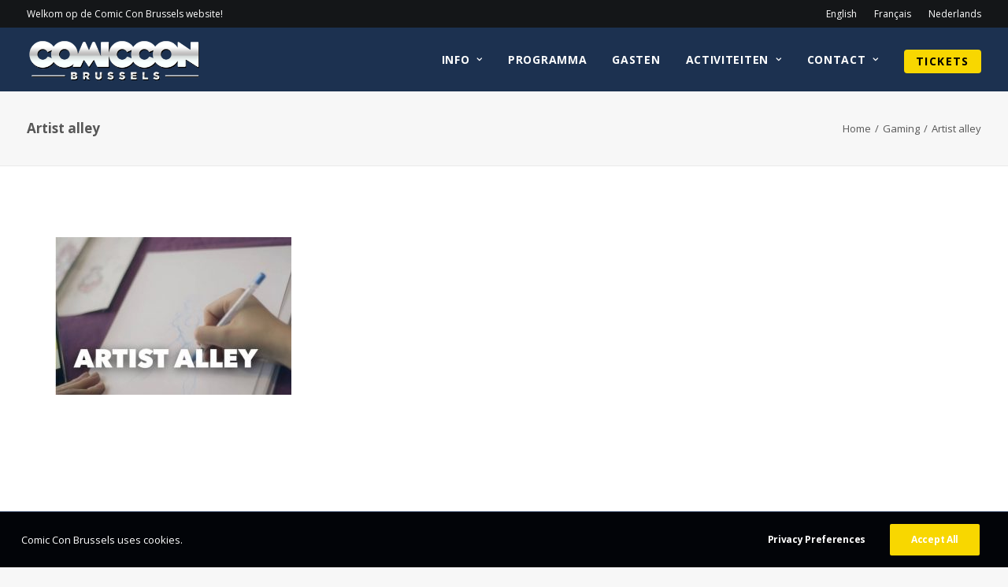

--- FILE ---
content_type: text/html; charset=UTF-8
request_url: https://comicconbrussels.com/nl/game-fury/group-8/
body_size: 16035
content:
<!DOCTYPE html>
<html class="no-touch" lang="nl-NL" prefix="og: https://ogp.me/ns#" xmlns="http://www.w3.org/1999/xhtml">
<head>
<meta http-equiv="Content-Type" content="text/html; charset=UTF-8">
<meta name="viewport" content="width=device-width, initial-scale=1">
<link rel="profile" href="http://gmpg.org/xfn/11">
<link rel="pingback" href="https://comicconbrussels.com/xmlrpc.php">
	<style>img:is([sizes="auto" i], [sizes^="auto," i]) { contain-intrinsic-size: 3000px 1500px }</style>
	    <!-- Start VWO Common Smartcode -->
    <script data-cfasync="false" nowprocket type='text/javascript'>
        var _vwo_clicks = 10;
    </script>
    <!-- End VWO Common Smartcode -->
        <!-- Start VWO Async SmartCode -->
    <link rel="preconnect" href="https://dev.visualwebsiteoptimizer.com" />
    <script data-cfasync="false" nowprocket type='text/javascript' id='vwoCode'>
        /* Fix: wp-rocket (application/ld+json) */
        window._vwo_code || (function () {
            var account_id=945040,
                version=2.1,
                settings_tolerance=2000,
                library_tolerance=2500,
                use_existing_jquery=false,
                hide_element='body',
                hide_element_style = 'opacity:0 !important;filter:alpha(opacity=0) !important;background:none !important;transition:none !important;',
                /* DO NOT EDIT BELOW THIS LINE */
                f=false,w=window,d=document,v=d.querySelector('#vwoCode'),cK='_vwo_'+account_id+'_settings',cc={};try{var c=JSON.parse(localStorage.getItem('_vwo_'+account_id+'_config'));cc=c&&typeof c==='object'?c:{}}catch(e){}var stT=cc.stT==='session'?w.sessionStorage:w.localStorage;code={use_existing_jquery:function(){return typeof use_existing_jquery!=='undefined'?use_existing_jquery:undefined},library_tolerance:function(){return typeof library_tolerance!=='undefined'?library_tolerance:undefined},settings_tolerance:function(){return cc.sT||settings_tolerance},hide_element_style:function(){return'{'+(cc.hES||hide_element_style)+'}'},hide_element:function(){if(performance.getEntriesByName('first-contentful-paint')[0]){return''}return typeof cc.hE==='string'?cc.hE:hide_element},getVersion:function(){return version},finish:function(e){if(!f){f=true;var t=d.getElementById('_vis_opt_path_hides');if(t)t.parentNode.removeChild(t);if(e)(new Image).src='https://dev.visualwebsiteoptimizer.com/ee.gif?a='+account_id+e}},finished:function(){return f},addScript:function(e){var t=d.createElement('script');t.type='text/javascript';if(e.src){t.src=e.src}else{t.text=e.text}d.getElementsByTagName('head')[0].appendChild(t)},load:function(e,t){var i=this.getSettings(),n=d.createElement('script'),r=this;t=t||{};if(i){n.textContent=i;d.getElementsByTagName('head')[0].appendChild(n);if(!w.VWO||VWO.caE){stT.removeItem(cK);r.load(e)}}else{var o=new XMLHttpRequest;o.open('GET',e,true);o.withCredentials=!t.dSC;o.responseType=t.responseType||'text';o.onload=function(){if(t.onloadCb){return t.onloadCb(o,e)}if(o.status===200||o.status===304){_vwo_code.addScript({text:o.responseText})}else{_vwo_code.finish('&e=loading_failure:'+e)}};o.onerror=function(){if(t.onerrorCb){return t.onerrorCb(e)}_vwo_code.finish('&e=loading_failure:'+e)};o.send()}},getSettings:function(){try{var e=stT.getItem(cK);if(!e){return}e=JSON.parse(e);if(Date.now()>e.e){stT.removeItem(cK);return}return e.s}catch(e){return}},init:function(){if(d.URL.indexOf('__vwo_disable__')>-1)return;var e=this.settings_tolerance();w._vwo_settings_timer=setTimeout(function(){_vwo_code.finish();stT.removeItem(cK)},e);var t;if(this.hide_element()!=='body'){t=d.createElement('style');var i=this.hide_element(),n=i?i+this.hide_element_style():'',r=d.getElementsByTagName('head')[0];t.setAttribute('id','_vis_opt_path_hides');v&&t.setAttribute('nonce',v.nonce);t.setAttribute('type','text/css');if(t.styleSheet)t.styleSheet.cssText=n;else t.appendChild(d.createTextNode(n));r.appendChild(t)}else{t=d.getElementsByTagName('head')[0];var n=d.createElement('div');n.style.cssText='z-index: 2147483647 !important;position: fixed !important;left: 0 !important;top: 0 !important;width: 100% !important;height: 100% !important;background: white !important;';n.setAttribute('id','_vis_opt_path_hides');n.classList.add('_vis_hide_layer');t.parentNode.insertBefore(n,t.nextSibling)}var o='https://dev.visualwebsiteoptimizer.com/j.php?a='+account_id+'&u='+encodeURIComponent(d.URL)+'&vn='+version;if(w.location.search.indexOf('_vwo_xhr')!==-1){this.addScript({src:o})}else{this.load(o+'&x=true')}}};w._vwo_code=code;code.init();})();
    </script>
    <!-- End VWO Async SmartCode -->
    
<!-- Google Tag Manager for WordPress by gtm4wp.com -->
<script data-cfasync="false" data-pagespeed-no-defer>
	var gtm4wp_datalayer_name = "dataLayer";
	var dataLayer = dataLayer || [];
</script>
<!-- End Google Tag Manager for WordPress by gtm4wp.com -->
<!-- Search Engine Optimization door Rank Math PRO - https://rankmath.com/ -->
<title>Artist alley - Comic Con Brussels</title>
<meta name="robots" content="follow, index, max-snippet:-1, max-video-preview:-1, max-image-preview:large"/>
<link rel="canonical" href="https://comicconbrussels.com/nl/game-fury/group-8/" />
<meta property="og:locale" content="nl_NL" />
<meta property="og:type" content="article" />
<meta property="og:title" content="Artist alley - Comic Con Brussels" />
<meta property="og:url" content="https://comicconbrussels.com/nl/game-fury/group-8/" />
<meta property="og:site_name" content="Comic Con Brussels" />
<meta property="article:publisher" content="https://www.facebook.com/comicconbelgium/" />
<meta property="og:updated_time" content="2019-12-22T22:29:53+01:00" />
<meta property="og:image" content="https://comicconbrussels.com/wp-content/uploads/2019/12/Group-8.jpg" />
<meta property="og:image:secure_url" content="https://comicconbrussels.com/wp-content/uploads/2019/12/Group-8.jpg" />
<meta property="og:image:width" content="728" />
<meta property="og:image:height" content="486" />
<meta property="og:image:alt" content="Artist alley" />
<meta property="og:image:type" content="image/jpeg" />
<meta name="twitter:card" content="summary_large_image" />
<meta name="twitter:title" content="Artist alley - Comic Con Brussels" />
<meta name="twitter:site" content="@Comic_Con_BXL" />
<meta name="twitter:creator" content="@Comic_Con_BXL" />
<meta name="twitter:image" content="https://comicconbrussels.com/wp-content/uploads/2019/12/Group-8.jpg" />
<!-- /Rank Math WordPress SEO plugin -->

<link rel='dns-prefetch' href='//fonts.googleapis.com' />
<link rel="alternate" type="application/rss+xml" title="Comic Con Brussels &raquo; feed" href="https://comicconbrussels.com/nl/feed/" />
<link rel="alternate" type="application/rss+xml" title="Comic Con Brussels &raquo; reacties feed" href="https://comicconbrussels.com/nl/comments/feed/" />
<link rel="alternate" type="application/rss+xml" title="Comic Con Brussels &raquo; Artist alley reacties feed" href="https://comicconbrussels.com/nl/game-fury/group-8/feed/" />
<style id='classic-theme-styles-inline-css' type='text/css'>
/*! This file is auto-generated */
.wp-block-button__link{color:#fff;background-color:#32373c;border-radius:9999px;box-shadow:none;text-decoration:none;padding:calc(.667em + 2px) calc(1.333em + 2px);font-size:1.125em}.wp-block-file__button{background:#32373c;color:#fff;text-decoration:none}
</style>
<link rel='stylesheet' id='uncodefont-google-css' href='//fonts.googleapis.com/css?family=Open+Sans%3A300%2Cregular%2Citalic%2C700%2C800&#038;subset=cyrillic-ext%2Cgreek-ext%2Cvietnamese%2Ccyrillic%2Cgreek%2Clatin-ext%2Clatin&#038;display=swap&#038;ver=2.9.4.4' type='text/css' media='all' />
<link rel='stylesheet' id='uncode-privacy-css' href='https://comicconbrussels.com/wp-content/plugins/uncode-privacy/assets/css/uncode-privacy-public.css?ver=2.2.7' type='text/css' media='all' />
<link rel='stylesheet' id='style-theme-css' href='https://comicconbrussels.com/wp-content/themes/uncode-child/style.css?ver=6.8.3' type='text/css' media='all' />
<link rel='stylesheet' id='uncode-style-css' href='https://comicconbrussels.com/wp-content/themes/uncode/library/css/style.css?ver=2.9.4.5' type='text/css' media='all' />
<style id='uncode-style-inline-css' type='text/css'>

@media (max-width: 959px) { .navbar-brand > * { height: 45px !important;}}
@media (min-width: 960px) { .limit-width { max-width: 1404px; margin: auto;}}
.menu-primary ul.menu-smart > li > a, .menu-primary ul.menu-smart li.dropdown > a, .menu-primary ul.menu-smart li.mega-menu > a, .vmenu-container ul.menu-smart > li > a, .vmenu-container ul.menu-smart li.dropdown > a { text-transform: uppercase; }
body.menu-custom-padding .col-lg-0.logo-container, body.menu-custom-padding .col-lg-2.logo-container, body.menu-custom-padding .col-lg-12 .logo-container, body.menu-custom-padding .col-lg-4.logo-container { padding-top: 9px; padding-bottom: 9px; }
body.menu-custom-padding .col-lg-0.logo-container.shrinked, body.menu-custom-padding .col-lg-2.logo-container.shrinked, body.menu-custom-padding .col-lg-12 .logo-container.shrinked, body.menu-custom-padding .col-lg-4.logo-container.shrinked { padding-top: 0px; padding-bottom: 0px; }
@media (max-width: 959px) { body.menu-custom-padding .menu-container .logo-container { padding-top: 9px !important; padding-bottom: 9px !important; } }
#changer-back-color { transition: background-color 1000ms cubic-bezier(0.25, 1, 0.5, 1) !important; } #changer-back-color > div { transition: opacity 1000ms cubic-bezier(0.25, 1, 0.5, 1) !important; } body.bg-changer-init.disable-hover .main-wrapper .style-light,  body.bg-changer-init.disable-hover .main-wrapper .style-light h1,  body.bg-changer-init.disable-hover .main-wrapper .style-light h2, body.bg-changer-init.disable-hover .main-wrapper .style-light h3, body.bg-changer-init.disable-hover .main-wrapper .style-light h4, body.bg-changer-init.disable-hover .main-wrapper .style-light h5, body.bg-changer-init.disable-hover .main-wrapper .style-light h6, body.bg-changer-init.disable-hover .main-wrapper .style-light a, body.bg-changer-init.disable-hover .main-wrapper .style-dark, body.bg-changer-init.disable-hover .main-wrapper .style-dark h1, body.bg-changer-init.disable-hover .main-wrapper .style-dark h2, body.bg-changer-init.disable-hover .main-wrapper .style-dark h3, body.bg-changer-init.disable-hover .main-wrapper .style-dark h4, body.bg-changer-init.disable-hover .main-wrapper .style-dark h5, body.bg-changer-init.disable-hover .main-wrapper .style-dark h6, body.bg-changer-init.disable-hover .main-wrapper .style-dark a { transition: color 1000ms cubic-bezier(0.25, 1, 0.5, 1) !important; }
</style>
<link rel='stylesheet' id='child-style-css' href='https://comicconbrussels.com/wp-content/themes/uncode-child/dist/main.css' type='text/css' media='all' />
<link rel='stylesheet' id='uncode-icons-css' href='https://comicconbrussels.com/wp-content/themes/uncode/library/css/uncode-icons.css?ver=2.9.4.5' type='text/css' media='all' />
<link rel='stylesheet' id='uncode-custom-style-css' href='https://comicconbrussels.com/wp-content/themes/uncode/library/css/style-custom.css?ver=2.9.4.5' type='text/css' media='all' />
<style id='uncode-custom-style-inline-css' type='text/css'>
.menu-btn-container {background-color:#f8d700 !important;color:black !important;border-radius:4px !important;}.menu-btn-container:hover {background-color:#1b1d1f !important;color:white !important;}.ClassyCountdown-wrapper {text-align:left !important;}.ClassyCountdown-seconds {margin-right:0px !important;}.sliderfloorplan {cursor:e-resize;}.grondplannetje .wpb_wrapper {margin-bottom:-5px !important;}#thedealerlist {display:none;}.otherlists ul {list-style-type:square !important;color:white;}.countdown > div {margin-bottom:30px;}.ClassyCountdown-value span {font-size:0.4em !important;}.yellowlink {color:#f8d700 !important;}.ticketnaver {font-weight:bold;text-transform:uppercase;background-color:white;}#eventbrite-widget-container-51748103972, #eventbrite-widget-container-51748103972 iframe {height:1200px !important;}@-moz-document url-prefix() {.faqmenu {display:none;}}@media screen and (max-width:992px) { .countdownhidemobile { display:none; } }@media (max-width:960px) {.sponsoronmobile {width:35%; padding-left:36px;}}@media (max-width:700px) {.languagechooserbuttons a { font-size:12px; }}
</style>
<script type="text/javascript" id="jquery-core-js-extra">
/* <![CDATA[ */
var pysFacebookRest = {"restApiUrl":"https:\/\/comicconbrussels.com\/wp-json\/pys-facebook\/v1\/event","debug":""};
/* ]]> */
</script>
<script type="text/javascript" src="https://comicconbrussels.com/wp-includes/js/jquery/jquery.min.js?ver=3.7.1" id="jquery-core-js"></script>
<script type="text/javascript" src="https://comicconbrussels.com/wp-includes/js/jquery/jquery-migrate.min.js?ver=3.4.1" id="jquery-migrate-js"></script>
<script type="text/javascript" src="https://comicconbrussels.com/wp-includes/js/dist/hooks.min.js?ver=4d63a3d491d11ffd8ac6" id="wp-hooks-js"></script>
<script type="text/javascript" src="https://comicconbrussels.com/wp-includes/js/dist/i18n.min.js?ver=5e580eb46a90c2b997e6" id="wp-i18n-js"></script>
<script type="text/javascript" id="wp-i18n-js-after">
/* <![CDATA[ */
wp.i18n.setLocaleData( { 'text direction\u0004ltr': [ 'ltr' ] } );
/* ]]> */
</script>
<script type="text/javascript" id="child-main-script-js-extra">
/* <![CDATA[ */
var myAjax = {"ajax_url":"https:\/\/comicconbrussels.com\/wp-admin\/admin-ajax.php"};
/* ]]> */
</script>
<script type="text/javascript" src="https://comicconbrussels.com/wp-content/themes/uncode-child/dist/main.js" id="child-main-script-js"></script>
<script type="text/javascript" id="uncode-init-js-extra">
/* <![CDATA[ */
var SiteParameters = {"days":"days","hours":"hours","minutes":"minutes","seconds":"seconds","constant_scroll":"on","scroll_speed":"2","parallax_factor":"0.25","loading":"Loading\u2026","slide_name":"slide","slide_footer":"footer","ajax_url":"https:\/\/comicconbrussels.com\/wp-admin\/admin-ajax.php","nonce_adaptive_images":"d4873bbf04","nonce_srcset_async":"94e4c4dac5","enable_debug":"","block_mobile_videos":"","is_frontend_editor":"","main_width":["1400","px"],"mobile_parallax_allowed":"","listen_for_screen_update":"1","wireframes_plugin_active":"","sticky_elements":"off","resize_quality":"90","register_metadata":"1","bg_changer_time":"1000","update_wc_fragments":"1","optimize_shortpixel_image":"","menu_mobile_offcanvas_gap":"45","custom_cursor_selector":"[href], .trigger-overlay, .owl-next, .owl-prev, .owl-dot, input[type=\"submit\"], input[type=\"checkbox\"], button[type=\"submit\"], a[class^=\"ilightbox\"], .ilightbox-thumbnail, .ilightbox-prev, .ilightbox-next, .overlay-close, .unmodal-close, .qty-inset > span, .share-button li, .uncode-post-titles .tmb.tmb-click-area, .btn-link, .tmb-click-row .t-inside, .lg-outer button, .lg-thumb img, a[data-lbox], .uncode-close-offcanvas-overlay, .uncode-nav-next, .uncode-nav-prev, .uncode-nav-index","mobile_parallax_animation":"","lbox_enhanced":"1","native_media_player":"1","vimeoPlayerParams":"?autoplay=0","ajax_filter_key_search":"key","ajax_filter_key_unfilter":"unfilter","index_pagination_disable_scroll":"","index_pagination_scroll_to":"","uncode_wc_popup_cart_qty":"","disable_hover_hack":"","uncode_nocookie":"","menuHideOnClick":"1","smoothScroll":"off","smoothScrollDisableHover":"","smoothScrollQuery":"960","uncode_force_onepage_dots":"","uncode_smooth_scroll_safe":"","uncode_lb_add_galleries":", .gallery","uncode_lb_add_items":", .gallery .gallery-item a","uncode_prev_label":"Previous","uncode_next_label":"Next","uncode_slide_label":"Slide","uncode_share_label":"Share on %","uncode_has_ligatures":"","uncode_is_accessible":"","uncode_carousel_itemSelector":"*:not(.hidden)","dynamic_srcset_active":"1","dynamic_srcset_bg_mobile_breakpoint":"570","dynamic_srcset_bunch_limit":"1","dynamic_srcset_bg_mobile_size":"0","activate_webp":"","force_webp":"","uncode_limit_width":"1404px"};
/* ]]> */
</script>
<script type="text/javascript" src="https://comicconbrussels.com/wp-content/themes/uncode/library/js/init.min.js?ver=2.9.4.5" id="uncode-init-js"></script>
<script type="text/javascript" src="https://comicconbrussels.com/wp-content/plugins/wp-image-zoooom/assets/js/jquery.image_zoom.min.js?ver=1.60" id="image_zoooom-js" defer="defer" data-wp-strategy="defer"></script>
<script type="text/javascript" id="image_zoooom-init-js-extra">
/* <![CDATA[ */
var IZ = {"options":{"lensShape":"round","zoomType":"lens","lensSize":200,"borderSize":1,"borderColour":"#ffffff","cursor":"default","lensFadeIn":1000,"lensFadeOut":1000},"with_woocommerce":"0","exchange_thumbnails":"0","enable_mobile":"0","woo_categories":"0","woo_slider":"0","enable_surecart":"0"};
/* ]]> */
</script>
<script type="text/javascript" src="https://comicconbrussels.com/wp-content/plugins/wp-image-zoooom/assets/js/image_zoom-init.js?ver=1.60" id="image_zoooom-init-js" defer="defer" data-wp-strategy="defer"></script>
<script></script><link rel="https://api.w.org/" href="https://comicconbrussels.com/wp-json/" /><link rel="alternate" title="JSON" type="application/json" href="https://comicconbrussels.com/wp-json/wp/v2/media/59566" /><link rel="EditURI" type="application/rsd+xml" title="RSD" href="https://comicconbrussels.com/xmlrpc.php?rsd" />
<meta name="generator" content="WordPress 6.8.3" />
<link rel='shortlink' href='https://comicconbrussels.com/?p=59566' />
<meta name="facebook-domain-verification" content="wi6z3j09od6hc4z6js81fhsrv73cbu" />
<!-- Google Tag Manager for WordPress by gtm4wp.com -->
<!-- GTM Container placement set to footer -->
<script data-cfasync="false" data-pagespeed-no-defer>
	var dataLayer_content = {"pagePostType":"attachment","pagePostType2":"single-attachment","pagePostAuthor":"crive"};
	dataLayer.push( dataLayer_content );
</script>
<script data-cfasync="false" data-pagespeed-no-defer>
(function(w,d,s,l,i){w[l]=w[l]||[];w[l].push({'gtm.start':
new Date().getTime(),event:'gtm.js'});var f=d.getElementsByTagName(s)[0],
j=d.createElement(s),dl=l!='dataLayer'?'&l='+l:'';j.async=true;j.src=
'//www.googletagmanager.com/gtm.js?id='+i+dl;f.parentNode.insertBefore(j,f);
})(window,document,'script','dataLayer','GTM-MV5KKDQ');
</script>
<!-- End Google Tag Manager for WordPress by gtm4wp.com --><style type="text/css">.recentcomments a{display:inline !important;padding:0 !important;margin:0 !important;}</style><style type="text/css">img.zoooom,.zoooom img{padding:0!important;}.vc_editor.compose-mode .zoooom::before { content: "\f179     Zoom applied to the image. Check on the frontend"; position: absolute; margin-top: 12px; text-align: right; background-color: white; line-height: 1.4em; left: 5%; padding: 0 10px 6px; font-family: dashicons; font-size: 0.9em; font-style: italic; z-index: 20; }</style><script type="text/javascript"></script><link rel="icon" href="https://comicconbrussels.com/wp-content/uploads/2016/11/cropped-icon_512x512-32x32.png" sizes="32x32" />
<link rel="icon" href="https://comicconbrussels.com/wp-content/uploads/2016/11/cropped-icon_512x512-192x192.png" sizes="192x192" />
<link rel="apple-touch-icon" href="https://comicconbrussels.com/wp-content/uploads/2016/11/cropped-icon_512x512-180x180.png" />
<meta name="msapplication-TileImage" content="https://comicconbrussels.com/wp-content/uploads/2016/11/cropped-icon_512x512-270x270.png" />
<noscript><style> .wpb_animate_when_almost_visible { opacity: 1; }</style></noscript></head>
<body class="attachment wp-singular attachment-template-default attachmentid-59566 attachment-jpeg wp-theme-uncode wp-child-theme-uncode-child  style-color-lxmt-bg hormenu-position-left hmenu hmenu-position-right header-full-width main-center-align menu-mobile-transparent menu-custom-padding menu-sticky-mobile menu-mobile-default mobile-parallax-not-allowed ilb-no-bounce unreg qw-body-scroll-disabled no-qty-fx wpb-js-composer js-comp-ver-8.5 vc_responsive" data-border="0">

			<div id="vh_layout_help"></div><div class="body-borders" data-border="0"><div class="top-border body-border-shadow"></div><div class="right-border body-border-shadow"></div><div class="bottom-border body-border-shadow"></div><div class="left-border body-border-shadow"></div><div class="top-border style-light-bg"></div><div class="right-border style-light-bg"></div><div class="bottom-border style-light-bg"></div><div class="left-border style-light-bg"></div></div>	<div class="box-wrapper">
		<div class="box-container">
		<script type="text/javascript" id="initBox">UNCODE.initBox();</script>
		<div class="menu-wrapper menu-sticky menu-sticky-mobile">
													<div class="top-menu navbar menu-secondary menu-dark submenu-dark style-color-wayh-bg mobile-hidden tablet-hidden">
																		<div class="row-menu limit-width">
																			<div class="row-menu-inner"><div class="col-lg-0 middle">
																					<div class="menu-bloginfo">
																						<div class="menu-bloginfo-inner style-dark">
																							<p>Welkom op de Comic Con Brussels website!</p>
																						</div>
																					</div>
																				</div>
																				<div class="col-lg-12 menu-horizontal">
																					<div class="navbar-topmenu navbar-nav-last"><ul id="menu-taalkeuze" class="menu-smart menu-mini sm" role="menu"><li role="menuitem"  id="menu-item-55653-en" class="lang-item lang-item-75 lang-item-en no-translation lang-item-first menu-item menu-item-type-custom menu-item-object-custom menu-item-55653-en menu-item-link"><a href="https://comicconbrussels.com/en/languagechooser/" hreflang="en-US" lang="en-US">English<i class="fa fa-angle-right fa-dropdown"></i></a></li>
<li role="menuitem"  id="menu-item-55653-fr" class="lang-item lang-item-71 lang-item-fr no-translation menu-item menu-item-type-custom menu-item-object-custom menu-item-55653-fr menu-item-link"><a href="https://comicconbrussels.com/fr/langues-choisir/" hreflang="fr-BE" lang="fr-BE">Français<i class="fa fa-angle-right fa-dropdown"></i></a></li>
<li role="menuitem"  id="menu-item-55653-nl" class="lang-item lang-item-68 lang-item-nl current-lang menu-item menu-item-type-custom menu-item-object-custom menu-item-55653-nl menu-item-link"><a href="https://comicconbrussels.com/nl/game-fury/group-8/" hreflang="nl-NL" lang="nl-NL">Nederlands<i class="fa fa-angle-right fa-dropdown"></i></a></li>
</ul></div>
																				</div></div>
																		</div>
																	</div>
													<header id="masthead" class="navbar menu-primary menu-dark submenu-dark menu-transparent menu-add-padding style-dark-original menu-absolute menu-with-logo">
														<div class="menu-container style-color-188760-bg menu-no-borders" role="navigation">
															<div class="row-menu limit-width">
																<div class="row-menu-inner">
																	<div id="logo-container-mobile" class="col-lg-0 logo-container middle">
																		<div id="main-logo" class="navbar-header style-dark">
																			<a href="https://comicconbrussels.com/nl/talenkeuze/" class="navbar-brand" data-padding-shrink ="0" data-minheight="45" aria-label="Comic Con Brussels"><div class="logo-image main-logo logo-skinnable" data-maxheight="63" style="height: 63px;"><img decoding="async" src="https://comicconbrussels.com/wp-content/uploads/2016/11/ComicCon_logo-SMALL.png" alt="logo" width="400" height="113" class="img-responsive" /></div></a>
																		</div>
																		<div class="mmb-container"><div class="mobile-additional-icons"></div><div class="mobile-menu-button mobile-menu-button-dark lines-button" aria-label="Toggle menu" role="button" tabindex="0"><span class="lines"><span></span></span></div></div>
																	</div>
																	<div class="col-lg-12 main-menu-container middle">
																		<div class="menu-horizontal ">
																			<div class="menu-horizontal-inner">
																				<div class="nav navbar-nav navbar-main navbar-nav-last"><ul id="menu-hoofdmenu-nl" class="menu-primary-inner menu-smart sm" role="menu"><li role="menuitem"  id="menu-item-59490" class="menu-item menu-item-type-post_type menu-item-object-page menu-item-has-children menu-item-59490 dropdown menu-item-link"><a href="https://comicconbrussels.com/nl/info-v2/" data-toggle="dropdown" class="dropdown-toggle" data-type="title">Info<i class="fa fa-angle-down fa-dropdown"></i></a>
<ul role="menu" class="drop-menu">
	<li role="menuitem"  id="menu-item-61780" class="menu-item menu-item-type-post_type menu-item-object-page menu-item-61780"><a href="https://comicconbrussels.com/nl/info-v2/">Waar en Wanneer<i class="fa fa-angle-right fa-dropdown"></i></a></li>
	<li role="menuitem"  id="menu-item-61781" class="menu-item menu-item-type-post_type menu-item-object-page menu-item-61781"><a href="https://comicconbrussels.com/nl/waar-en-wanneer/">Routebeschrijving<i class="fa fa-angle-right fa-dropdown"></i></a></li>
	<li role="menuitem"  id="menu-item-56649" class="menu-item menu-item-type-post_type menu-item-object-page menu-item-56649"><a href="https://comicconbrussels.com/nl/wapen-regels/">Wapen Regels<i class="fa fa-angle-right fa-dropdown"></i></a></li>
	<li role="menuitem"  id="menu-item-69193" class="menu-item menu-item-type-post_type menu-item-object-page menu-item-69193"><a href="https://comicconbrussels.com/nl/grondplan/">Grondplan<i class="fa fa-angle-right fa-dropdown"></i></a></li>
	<li role="menuitem"  id="menu-item-58353" class="menu-item menu-item-type-post_type menu-item-object-page menu-item-58353"><a href="https://comicconbrussels.com/nl/photobooth/">Photobooth<i class="fa fa-angle-right fa-dropdown"></i></a></li>
	<li role="menuitem"  id="menu-item-56409" class="menu-item menu-item-type-post_type menu-item-object-page menu-item-56409"><a href="https://comicconbrussels.com/nl/tickets-nl/">Tickets<i class="fa fa-angle-right fa-dropdown"></i></a></li>
	<li role="menuitem"  id="menu-item-56407" class="menu-item menu-item-type-post_type menu-item-object-page menu-item-56407"><a href="https://comicconbrussels.com/nl/faq-nl/">FAQ<i class="fa fa-angle-right fa-dropdown"></i></a></li>
	<li role="menuitem"  id="menu-item-57075" class="menu-item menu-item-type-post_type menu-item-object-page menu-item-57075"><a href="https://comicconbrussels.com/nl/?page_id=57058">Hotel<i class="fa fa-angle-right fa-dropdown"></i></a></li>
	<li role="menuitem"  id="menu-item-56408" class="menu-item menu-item-type-post_type menu-item-object-page menu-item-56408"><a href="https://comicconbrussels.com/nl/partners/">Partners<i class="fa fa-angle-right fa-dropdown"></i></a></li>
	<li role="menuitem"  id="menu-item-65395" class="menu-item menu-item-type-post_type menu-item-object-page menu-item-65395"><a href="https://comicconbrussels.com/nl/gasten-archief-overzicht/">Gasten Archief<i class="fa fa-angle-right fa-dropdown"></i></a></li>
</ul>
</li>
<li role="menuitem"  id="menu-item-69194" class="menu-item menu-item-type-post_type menu-item-object-page menu-item-69194 menu-item-link"><a href="https://comicconbrussels.com/nl/programma-2/">Programma<i class="fa fa-angle-right fa-dropdown"></i></a></li>
<li role="menuitem"  id="menu-item-69195" class="menu-item menu-item-type-post_type menu-item-object-page menu-item-69195 menu-item-link"><a href="https://comicconbrussels.com/nl/gasten/">Gasten<i class="fa fa-angle-right fa-dropdown"></i></a></li>
<li role="menuitem"  id="menu-item-59588" class="menu-item menu-item-type-post_type menu-item-object-page menu-item-has-children menu-item-59588 dropdown menu-item-link"><a href="https://comicconbrussels.com/nl/activiteiten/" data-toggle="dropdown" class="dropdown-toggle" data-type="title">Activiteiten<i class="fa fa-angle-down fa-dropdown"></i></a>
<ul role="menu" class="drop-menu">
	<li role="menuitem"  id="menu-item-55796" class="menu-item menu-item-type-post_type menu-item-object-page menu-item-55796"><a href="https://comicconbrussels.com/nl/cosplay-city-nl/">Cosplay City<i class="fa fa-angle-right fa-dropdown"></i></a></li>
	<li role="menuitem"  id="menu-item-55795" class="menu-item menu-item-type-post_type menu-item-object-page menu-item-55795"><a href="https://comicconbrussels.com/nl/game-fury/">Gaming<i class="fa fa-angle-right fa-dropdown"></i></a></li>
	<li role="menuitem"  id="menu-item-55802" class="menu-item menu-item-type-post_type menu-item-object-page menu-item-55802"><a href="https://comicconbrussels.com/nl/geek-market-nl/">Geek Market<i class="fa fa-angle-right fa-dropdown"></i></a></li>
	<li role="menuitem"  id="menu-item-55799" class="menu-item menu-item-type-post_type menu-item-object-page menu-item-55799"><a href="https://comicconbrussels.com/nl/artist-alley-nl/">Artist Alley<i class="fa fa-angle-right fa-dropdown"></i></a></li>
	<li role="menuitem"  id="menu-item-55798" class="menu-item menu-item-type-post_type menu-item-object-page menu-item-55798"><a href="https://comicconbrussels.com/nl/quantum-stage-nl/">Activiteiten<i class="fa fa-angle-right fa-dropdown"></i></a></li>
	<li role="menuitem"  id="menu-item-55801" class="menu-item menu-item-type-post_type menu-item-object-page menu-item-55801"><a href="https://comicconbrussels.com/nl/dealers-labyrinth-nl/">University<i class="fa fa-angle-right fa-dropdown"></i></a></li>
	<li role="menuitem"  id="menu-item-55804" class="menu-item menu-item-type-post_type menu-item-object-page menu-item-55804"><a href="https://comicconbrussels.com/nl/nom-nom-nom-nl/">Nom Nom Nom<i class="fa fa-angle-right fa-dropdown"></i></a></li>
	<li role="menuitem"  id="menu-item-55800" class="menu-item menu-item-type-post_type menu-item-object-page menu-item-55800"><a href="https://comicconbrussels.com/nl/fandome-nl/">Fandome<i class="fa fa-angle-right fa-dropdown"></i></a></li>
	<li role="menuitem"  id="menu-item-55797" class="menu-item menu-item-type-post_type menu-item-object-page menu-item-55797"><a href="https://comicconbrussels.com/nl/atom-stage-nl/">Workshops<i class="fa fa-angle-right fa-dropdown"></i></a></li>
</ul>
</li>
<li role="menuitem"  id="menu-item-55806" class="menu-item menu-item-type-post_type menu-item-object-page menu-item-has-children menu-item-55806 dropdown menu-item-link"><a href="https://comicconbrussels.com/nl/contact-nl/" data-toggle="dropdown" class="dropdown-toggle" data-type="title">Contact<i class="fa fa-angle-down fa-dropdown"></i></a>
<ul role="menu" class="drop-menu">
	<li role="menuitem"  id="menu-item-55809" class="menu-item menu-item-type-post_type menu-item-object-page menu-item-55809"><a href="https://comicconbrussels.com/nl/faq-nl/">FAQ<i class="fa fa-angle-right fa-dropdown"></i></a></li>
	<li role="menuitem"  id="menu-item-55951" class="menu-item menu-item-type-post_type menu-item-object-page menu-item-55951"><a href="https://comicconbrussels.com/nl/contact-nl/">Contact<i class="fa fa-angle-right fa-dropdown"></i></a></li>
	<li role="menuitem"  id="menu-item-64627" class="menu-item menu-item-type-post_type menu-item-object-page menu-item-64627"><a href="https://comicconbrussels.com/nl/word-standhouder/">Word standhouder<i class="fa fa-angle-right fa-dropdown"></i></a></li>
	<li role="menuitem"  id="menu-item-64637" class="menu-item menu-item-type-post_type menu-item-object-page menu-item-64637"><a href="https://comicconbrussels.com/nl/word-vrijwilliger/">Word vrijwilliger<i class="fa fa-angle-right fa-dropdown"></i></a></li>
	<li role="menuitem"  id="menu-item-66563" class="menu-item menu-item-type-post_type menu-item-object-page menu-item-66563"><a href="https://comicconbrussels.com/nl/pers/">Pers<i class="fa fa-angle-right fa-dropdown"></i></a></li>
</ul>
</li>
<li role="menuitem"  id="menu-item-55810" class="menu-item-button"><a href="https://comicconbrussels.com/nl/tickets-nl/"><div class="menu-btn-table"><div class="menu-btn-cell"><div class="menu-item menu-item-type-post_type menu-item-object-page menu-item-55810 menu-btn-container btn"><span>Tickets</span></div></div></div></a></li>
</ul></div><div class="uncode-close-offcanvas-mobile lines-button close navbar-mobile-el"><span class="lines"></span></div><div class="desktop-hidden menu-accordion-secondary">
														 							<div class="menu-accordion menu-accordion-2"><ul id="menu-taalkeuze-1" class="menu-smart sm sm-vertical mobile-secondary-menu" role="menu"><li role="menuitem"  class="lang-item lang-item-75 lang-item-en no-translation lang-item-first menu-item menu-item-type-custom menu-item-object-custom menu-item-55653-en menu-item-link"><a href="https://comicconbrussels.com/en/languagechooser/" hreflang="en-US" lang="en-US">English<i class="fa fa-angle-right fa-dropdown"></i></a></li>
<li role="menuitem"  class="lang-item lang-item-71 lang-item-fr no-translation menu-item menu-item-type-custom menu-item-object-custom menu-item-55653-fr menu-item-link"><a href="https://comicconbrussels.com/fr/langues-choisir/" hreflang="fr-BE" lang="fr-BE">Français<i class="fa fa-angle-right fa-dropdown"></i></a></li>
<li role="menuitem"  class="lang-item lang-item-68 lang-item-nl current-lang menu-item menu-item-type-custom menu-item-object-custom menu-item-55653-nl menu-item-link"><a href="https://comicconbrussels.com/nl/game-fury/group-8/" hreflang="nl-NL" lang="nl-NL">Nederlands<i class="fa fa-angle-right fa-dropdown"></i></a></li>
</ul></div></div></div>
																		</div>
																	</div>
																</div>
															</div></div>
													</header>
												</div>			<script type="text/javascript" id="fixMenuHeight">UNCODE.fixMenuHeight();</script>
						<div class="main-wrapper">
				<div class="main-container">
					<div class="page-wrapper" role="main">
						<div class="sections-container" id="sections-container">
<script type="text/javascript">UNCODE.initHeader();</script><div class="row-container row-breadcrumb row-breadcrumb-light text-right">
		  					<div class="row row-parent style-light limit-width">
									<div class="breadcrumb-title h5 text-bold">Artist alley</div><ol class="breadcrumb header-subtitle"><li><a href="https://comicconbrussels.com/nl/talenkeuze/">Home</a></li><li><a href="https://comicconbrussels.com/nl/game-fury/">Gaming</a></li><li class="current">Artist alley</li></ol>
								</div>
							</div><article id="post-59566" class="page-body style-light-bg post-59566 attachment type-attachment status-inherit hentry">
						<div class="post-wrapper">
							<div class="post-body"><div class="post-content un-no-sidebar-layout"><div class="row-container">
		  					<div class="row row-parent style-light limit-width double-top-padding double-bottom-padding">
									<div class="row-container">
		  					<div class="row row-parent style-light limit-width no-top-padding double-bottom-padding">
									<p class="attachment"><a href='https://comicconbrussels.com/wp-content/uploads/2019/12/Group-8.jpg'><img fetchpriority="high" decoding="async" width="300" height="200" src="https://comicconbrussels.com/wp-content/uploads/2019/12/Group-8-300x200.jpg" class="attachment-medium size-medium" alt="Artist alley" srcset="https://comicconbrussels.com/wp-content/uploads/2019/12/Group-8-300x200.jpg 300w, https://comicconbrussels.com/wp-content/uploads/2019/12/Group-8.jpg 728w" sizes="(max-width: 300px) 100vw, 300px" /></a></p>
								</div>
							</div>
								</div>
							</div></div></div>
						</div>
					</article>
								</div><!-- sections container -->
							</div><!-- page wrapper -->
												<footer id="colophon" class="site-footer" role="contentinfo">
							<div data-parent="true" class="vc_row style-color-188760-bg row-container" id="row-unique-0"><div class="row double-top-padding double-bottom-padding single-h-padding limit-width row-parent"><div class="wpb_row row-inner"><div class="wpb_column pos-top pos-center align_left column_parent col-lg-12 single-internal-gutter"><div class="uncol style-light"  ><div class="uncoltable"><div class="uncell no-block-padding" ><div class="uncont" ><div class="vc_row row-internal row-container"><div class="row row-child"><div class="wpb_row row-inner"><div class="wpb_column pos-top pos-center align_left column_child col-lg-4 footercol1 col-md-50 single-internal-gutter"><div class="uncol style-dark" ><div class="uncoltable"><div class="uncell no-block-padding" ><div class="uncont" ><div class="uncode-single-media  text-left"><div class="single-wrapper" style="max-width: 40%;"><div class="tmb tmb-light  tmb-media-first tmb-media-last tmb-content-overlay tmb-no-bg"><div class="t-inside"><div class="t-entry-visual"><div class="t-entry-visual-tc"><div class="uncode-single-media-wrapper"><img decoding="async" class="srcset-async srcset-auto wp-image-67248" src="https://comicconbrussels.com/wp-content/uploads/2024/06/CCBXLogo_transparent_Large-1.png" width="957" height="559" alt="Logo Comic Con Brussels" data-no-bp="" data-bp="720,1032" data-uniqueid="67248-463661" data-guid="https://comicconbrussels.com/wp-content/uploads/2024/06/CCBXLogo_transparent_Large-1.png" data-path="2024/06/CCBXLogo_transparent_Large-1.png" data-width="957" data-height="559" data-singlew="1.6" data-singleh="" data-crop="" loading="lazy" data-srcset="https://comicconbrussels.com/wp-content/uploads/2024/06/CCBXLogo_transparent_Large-1.png 957w, https://comicconbrussels.com/wp-content/uploads/2024/06/CCBXLogo_transparent_Large-1-300x175.png 300w, https://comicconbrussels.com/wp-content/uploads/2024/06/CCBXLogo_transparent_Large-1-768x449.png 768w, https://comicconbrussels.com/wp-content/uploads/2024/06/CCBXLogo_transparent_Large-1-350x204.png 350w, https://comicconbrussels.com/wp-content/uploads/2024/06/CCBXLogo_transparent_Large-1-uai-720x421.png 720w" srcset="[data-uri]"></div>
					</div>
				</div></div></div></div></div><div class="vc_custom_heading_wrap "><div class="heading-text el-text" ><h4 class="h4" ><span>Tour &amp; Taxis - Brussel</span></h4></div><div class="clear"></div></div><div class="uncode_text_column" ><p><strong>Zaterdag 2 mei 2026</strong> 10:00-19:00u<br />
<strong>Zondag 3 mei 2026</strong> 10:00-17:00u</p>
</div></div></div></div></div></div><div class="wpb_column pos-top pos-center align_left column_child col-lg-2 footercol2 col-md-50 half-internal-gutter"><div class="uncol style-dark" ><div class="uncoltable"><div class="uncell no-block-padding" ><div class="uncont" ><div class="vc_wp_custommenu wpb_content_element footermenunobullets"  data-id="1"><div class="widget widget_nav_menu"><div class="menu-footer-saai-nl-container"><ul id="menu-footer-saai-nl" class="menu"><li id="menu-item-64319" class="menu-item menu-item-type-post_type menu-item-object-page menu-item-64319"><a href="https://comicconbrussels.com/nl/algemene-voorwaarden/">Algemene voorwaarden</a></li>
<li id="menu-item-64320" class="menu-item menu-item-type-post_type menu-item-object-page menu-item-64320"><a href="https://comicconbrussels.com/nl/privacy-policy-nl/">Privacybeleid</a></li>
</ul></div></div></div><div class="vc_wp_custommenu wpb_content_element footermenunobullets"  data-id="2"><div class="widget widget_nav_menu"><div class="menu-new-site-footer-1-nl-container"><ul id="menu-new-site-footer-1-nl" class="menu"><li id="menu-item-58962" class="menu-item menu-item-type-post_type menu-item-object-page menu-item-58962"><a href="https://comicconbrussels.com/nl/contact-nl/">Contact</a></li>
<li id="menu-item-58963" class="menu-item menu-item-type-post_type menu-item-object-page menu-item-58963"><a href="https://comicconbrussels.com/nl/faq-nl/">FAQ</a></li>
<li id="menu-item-66574" class="menu-item menu-item-type-post_type menu-item-object-page menu-item-66574"><a href="https://comicconbrussels.com/nl/pers/">Pers</a></li>
</ul></div></div></div><span class="btn-container" ><a role="button"  href="https://comicconbrussels.com/nl/tickets-nl/" class="custom-link btn border-width-0 ticketfooterbtn btn-color-xsdn btn-outline btn-icon-left" title="Tickets nl">Tickets</a></span></div></div></div></div></div><div class="wpb_column pos-top pos-center align_left column_child col-lg-2 footercol3 col-md-50 col-md-clear single-internal-gutter"><div class="uncol style-dark" ><div class="uncoltable"><div class="uncell no-block-padding" ><div class="uncont" ><div class="vc_wp_custommenu wpb_content_element footermenuarrows"  data-id="3"><div class="widget widget_nav_menu"><div class="menu-new-site-footer-2-nl-container"><ul id="menu-new-site-footer-2-nl" class="menu"><li id="menu-item-58966" class="menu-item menu-item-type-post_type menu-item-object-page menu-item-58966"><a href="https://comicconbrussels.com/nl/waar-en-wanneer/">Waar en Wanneer</a></li>
<li id="menu-item-69200" class="menu-item menu-item-type-post_type menu-item-object-page menu-item-69200"><a href="https://comicconbrussels.com/nl/grondplan/">Grondplan</a></li>
<li id="menu-item-69202" class="menu-item menu-item-type-post_type menu-item-object-page menu-item-69202"><a href="https://comicconbrussels.com/nl/gasten/">Gasten</a></li>
<li id="menu-item-69201" class="menu-item menu-item-type-post_type menu-item-object-page menu-item-69201"><a href="https://comicconbrussels.com/nl/programma-2/">Programma</a></li>
<li id="menu-item-65698" class="menu-item menu-item-type-post_type menu-item-object-page menu-item-65698"><a href="https://comicconbrussels.com/nl/activiteiten/">Activiteiten</a></li>
<li id="menu-item-58970" class="menu-item menu-item-type-post_type menu-item-object-page menu-item-58970"><a href="https://comicconbrussels.com/nl/photobooth-nl/">Photobooth</a></li>
</ul></div></div></div></div></div></div></div></div><div class="wpb_column pos-top pos-center align_left column_child col-lg-4 footercol4 col-md-50 col-md-clear single-internal-gutter"><div class="uncol style-light" ><div class="uncoltable"><div class="uncell no-block-padding" ><div class="uncont" ></div></div></div></div></div></div></div></div></div></div></div></div></div><script id="script-row-unique-0" data-row="script-row-unique-0" type="text/javascript" class="vc_controls">UNCODE.initRow(document.getElementById("row-unique-0"));</script></div></div></div><div class="row-container style-color-188760-bg footer-last">
		  					<div class="row row-parent style-dark limit-width no-top-padding no-h-padding no-bottom-padding">
									<div class="site-info uncell col-lg-6 pos-middle text-left"><p>© Comic Con Brussels All rights reserved &#8211; Website by <a class="eskidoos" href="https://eskidoos.be/website-laten-maken/" target="_blank" rel="noopener">ESKIDOOS.be</a></p>
</div><!-- site info --><div class="uncell col-lg-6 pos-middle text-right"><div class="social-icon icon-box icon-box-top icon-inline"><a href="https://www.facebook.com/comicconbelgium/" target="_blank"><i class="fa fa-facebook-square"></i></a></div><div class="social-icon icon-box icon-box-top icon-inline"><a href="https://www.instagram.com/comicconbrussels/" target="_blank"><i class="fa fa-instagram"></i></a></div><div class="social-icon icon-box icon-box-top icon-inline"><a href="https://www.tiktok.com/@comicconbrussels" target="_blank"><i class="fa fa-tiktok"></i></a></div></div>
								</div>
							</div>						</footer>
																	</div><!-- main container -->
				</div><!-- main wrapper -->
							</div><!-- box container -->
					</div><!-- box wrapper -->
		<div class="style-light footer-scroll-top"><a href="#" class="scroll-top" aria-label="Scroll to top"><i class="fa fa-angle-up fa-stack btn-default btn-hover-nobg"></i></a></div>
		
	<script type="speculationrules">
{"prefetch":[{"source":"document","where":{"and":[{"href_matches":"\/*"},{"not":{"href_matches":["\/wp-*.php","\/wp-admin\/*","\/wp-content\/uploads\/*","\/wp-content\/*","\/wp-content\/plugins\/*","\/wp-content\/themes\/uncode-child\/*","\/wp-content\/themes\/uncode\/*","\/*\\?(.+)"]}},{"not":{"selector_matches":"a[rel~=\"nofollow\"]"}},{"not":{"selector_matches":".no-prefetch, .no-prefetch a"}}]},"eagerness":"conservative"}]}
</script>
<div class="gdpr-overlay"></div>
<div class="gdpr gdpr-privacy-bar gdpr-privacy-bar--default " style="display:none;" data-nosnippet="true">
	<div class="gdpr-wrapper">
		<div class="gdpr-content">
			<p>
				Comic Con Brussels uses cookies.			</p>
		</div>
		<div class="gdpr-right gdpr-right--single">
			<button class="gdpr-preferences" type="button">Privacy Preferences</button>
			<div class="gdpr-bar-buttons">
								<button class="gdpr-agreement btn-accent btn-flat  gdpr-submit-consent gdpr-submit-accept-all" type="button">Accept All</button>
			</div>
		</div>
	</div>
</div>
<div class="gdpr gdpr-privacy-preferences" data-nosnippet="true">
	<div class="gdpr-wrapper">
		<form method="post" class="gdpr-privacy-preferences-frm" action="https://comicconbrussels.com/wp-admin/admin-post.php">
			<input type="hidden" name="action" value="uncode_privacy_update_privacy_preferences">
			<input type="hidden" id="update-privacy-preferences-nonce" name="update-privacy-preferences-nonce" value="b98a8cccde" /><input type="hidden" name="_wp_http_referer" value="/nl/game-fury/group-8/" />			<header>
				<div class="gdpr-box-title">
					<h3>Privacy Preference Center</h3>
					<span class="gdpr-close"></span>
				</div>
			</header>
			<div class="gdpr-content">
				<div class="gdpr-tab-content">
					<div class="gdpr-consent-management gdpr-active">
						<header>
							<h4>Privacy Preferences</h4>
						</header>
						<div class="gdpr-info">
							<p></p>
																								<div class="gdpr-cookies-used">
										<div class="gdpr-cookie-title">
											<p>Privacybeleid</p>
																							<span class="gdpr-always-active">Required</span>
												<input type="hidden" name="user_consents[]" value="privacybeleid" style="display:none;">
																					</div>
										<div class="gdpr-cookies">
											<span>U heeft ons privacy beleid gelezen en goedgekeurd.</span>
										</div>
									</div>
																	<div class="gdpr-cookies-used">
										<div class="gdpr-cookie-title">
											<p>Functionele Cookies</p>
																							
																										<input type="hidden" name="consents_default_on_list[]" value="functionele-cookies">

													<label class="gdpr-switch" aria-label="functionele-cookies">
														<input id="gdpr-consent-functionele-cookies" class="gdpr-consent-switch" type="checkbox" name="user_consents[]" value="functionele-cookies"  checked='checked' data-default-on="true">
														<span class="gdpr-slider round"></span>
													</label>

																																	</div>
										<div class="gdpr-cookies">
											<span>Functionele cookies worden gebruikt om uw gebruiksgemak te verhogen.</span>
										</div>
									</div>
																	<div class="gdpr-cookies-used">
										<div class="gdpr-cookie-title">
											<p>Tracking</p>
																							
																										<input type="hidden" name="consents_default_on_list[]" value="tracking">

													<label class="gdpr-switch" aria-label="tracking">
														<input id="gdpr-consent-tracking" class="gdpr-consent-switch" type="checkbox" name="user_consents[]" value="tracking"  checked='checked' data-default-on="true">
														<span class="gdpr-slider round"></span>
													</label>

																																	</div>
										<div class="gdpr-cookies">
											<span>We gebruiken Google Analytics, Facebook Pixel om geanonimiseerde bezoekers statistieken te bekijken.</span>
										</div>
									</div>
																	<div class="gdpr-cookies-used">
										<div class="gdpr-cookie-title">
											<p>Youtube</p>
																							
																										<input type="hidden" name="consents_default_on_list[]" value="youtube">

													<label class="gdpr-switch" aria-label="youtube">
														<input id="gdpr-consent-youtube" class="gdpr-consent-switch" type="checkbox" name="user_consents[]" value="youtube"  checked='checked' data-default-on="true">
														<span class="gdpr-slider round"></span>
													</label>

																																	</div>
										<div class="gdpr-cookies">
											<span>Youtube maakt gebruik van Third party marketing cookies</span>
										</div>
									</div>
																					</div>
					</div>
				</div>
			</div>
			<footer>
				<input type="submit" class="btn-accent btn-flat" value="Save Preferences">
									<span><a href="https://comicconbrussels.com/nl/privacy-policy-nl/" target="_blank">Privacy Policy</a></span>
								<input type="hidden" id="uncode_privacy_save_cookies_from_banner" name="uncode_privacy_save_cookies_from_banner" value="false">
				<input type="hidden" id="uncode_privacy_save_cookies_from_banner_button" name="uncode_privacy_save_cookies_from_banner_button" value="">
							</footer>
		</form>
	</div>
</div>

<!-- GTM Container placement set to footer -->
<!-- Google Tag Manager (noscript) -->
				<noscript><iframe src="https://www.googletagmanager.com/ns.html?id=GTM-MV5KKDQ" height="0" width="0" style="display:none;visibility:hidden" aria-hidden="true"></iframe></noscript>
<!-- End Google Tag Manager (noscript) --><!-- Facebook Pixel Code -->
<script>
!function(f,b,e,v,n,t,s)
{if(f.fbq)return;n=f.fbq=function(){n.callMethod?
n.callMethod.apply(n,arguments):n.queue.push(arguments)};
if(!f._fbq)f._fbq=n;n.push=n;n.loaded=!0;n.version='2.0';
n.queue=[];t=b.createElement(e);t.async=!0;
t.src=v;s=b.getElementsByTagName(e)[0];
s.parentNode.insertBefore(t,s)}(window,document,'script',
'https://connect.facebook.net/en_US/fbevents.js');
 fbq('init', '615039412566405'); 
fbq('track', 'PageView');
</script>
<noscript>
 <img height="1" width="1" 
src="https://www.facebook.com/tr?id=615039412566405&ev=PageView
&noscript=1"/>
</noscript>
<!-- End Facebook Pixel Code -->


<script>
  (function(i,s,o,g,r,a,m){i['GoogleAnalyticsObject']=r;i[r]=i[r]||function(){
  (i[r].q=i[r].q||[]).push(arguments)},i[r].l=1*new Date();a=s.createElement(o),
  m=s.getElementsByTagName(o)[0];a.async=1;a.src=g;m.parentNode.insertBefore(a,m)
  })(window,document,'script','//www.google-analytics.com/analytics.js','ga');

  ga('create', 'UA-71147665-1', 'auto');
  ga('send', 'pageview');

</script><script type="text/html" id="wpb-modifications"> window.wpbCustomElement = 1; </script><script type="text/javascript" src="https://comicconbrussels.com/wp-content/plugins/uncode-privacy/assets/js/js-cookie.min.js?ver=2.2.0" id="js-cookie-js"></script>
<script type="text/javascript" id="uncode-privacy-js-extra">
/* <![CDATA[ */
var Uncode_Privacy_Parameters = {"accent_color":"#f8d700","ajax_url":"https:\/\/comicconbrussels.com\/wp-admin\/admin-ajax.php","nonce_uncode_privacy_session":"6dc69dba1c","enable_debug":"","logs_enabled":"yes"};
/* ]]> */
</script>
<script type="text/javascript" src="https://comicconbrussels.com/wp-content/plugins/uncode-privacy/assets/js/uncode-privacy-public.min.js?ver=2.2.7" id="uncode-privacy-js"></script>
<script type="text/javascript" src="https://comicconbrussels.com/wp-content/plugins/duracelltomi-google-tag-manager/dist/js/gtm4wp-form-move-tracker.js?ver=1.22.1" id="gtm4wp-form-move-tracker-js"></script>
<script type="text/javascript" src="https://comicconbrussels.com/wp-content/themes/uncode/library/js/plugins.min.js?ver=2.9.4.5" id="uncode-plugins-js"></script>
<script type="text/javascript" src="https://comicconbrussels.com/wp-content/themes/uncode/library/js/app.min.js?ver=2.9.4.5" id="uncode-app-js"></script>
<script type="text/javascript" src="https://comicconbrussels.com/wp-includes/js/comment-reply.min.js?ver=6.8.3" id="comment-reply-js" async="async" data-wp-strategy="async"></script>
<!--[if lt IE 11]>
<script type="text/javascript" src="https://comicconbrussels.com/wp-content/themes/uncode/library/js/lib/ofi.min.js?ver=2.9.4.5" id="uncode-ofi-js"></script>
<script type="text/javascript" id="uncode-ofi-js-after">
/* <![CDATA[ */
objectFitImages();
/* ]]> */
</script>
<![endif]-->
<script></script></body>
</html>
